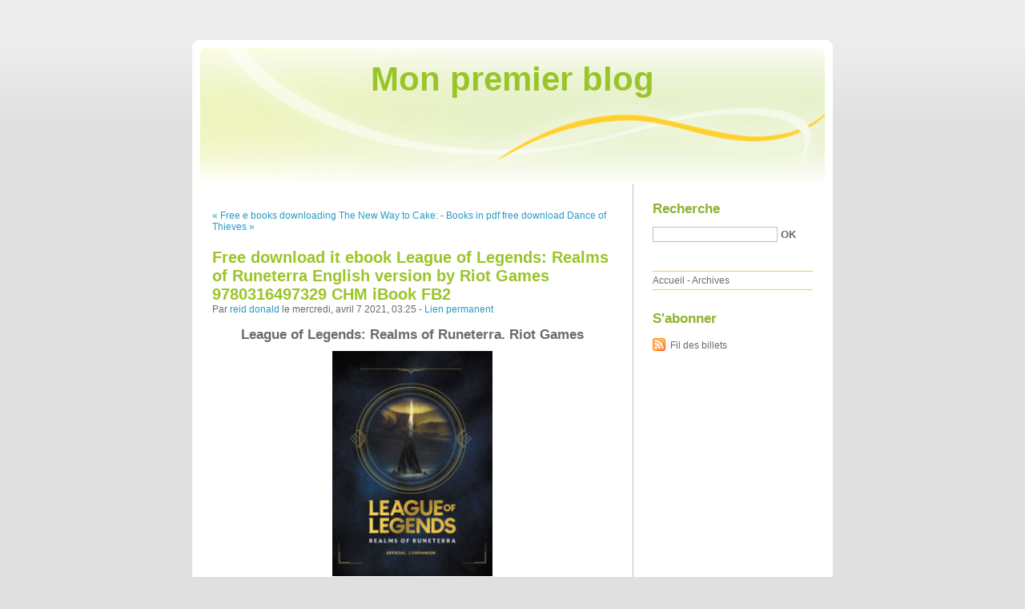

--- FILE ---
content_type: text/html; charset=UTF-8
request_url: http://nawhiwhy.blog.free.fr/index.php?post/2021/04/07/Free-download-it-ebook-League-of-Legends%3A-Realms-of-Runeterra-English-version-by-Riot-Games-9780316497329-CHM-iBook-FB2
body_size: 11560
content:
<!DOCTYPE html PUBLIC "-//W3C//DTD XHTML 1.0 Strict//EN"
"http://www.w3.org/TR/xhtml1/DTD/xhtml1-strict.dtd">
<html xmlns="http://www.w3.org/1999/xhtml" xml:lang="fr" lang="fr">
<head>
  <meta http-equiv="Content-Type" content="text/html; charset=UTF-8" />
  <meta name="MSSmartTagsPreventParsing" content="TRUE" />
  <meta name="ROBOTS" content="INDEX, FOLLOW" />
  
  <title>Free download it ebook League of Legends: Realms of Runeterra English version by Riot Games 9780316497329 CHM iBook FB2 - Mon premier blog</title>
  <meta name="description" lang="fr" content="League of Legends: Realms of Runeterra. Riot Games League-of-Legends-Realms.pdf ISBN: 9780316497329 | 256 pages | 7 Mb League of Legends: Realms of Runeterra Riot Games Page: 256" />
  <meta name="copyright" content="" />
  <meta name="author" content="reid donald" />
  <meta name="date" scheme="W3CDTF" content="2021-04-07T03:25:00+01:00" />
  
  <link rel="schema.dc" href="http://purl.org/dc/elements/1.1/" />
  <meta name="dc.title" content="Free download it ebook League of Legends: Realms of Runeterra English version by Riot Games 9780316497329 CHM iBook FB2" />
  <meta name="dc.description" lang="fr" content="League of Legends: Realms of Runeterra. Riot Games League-of-Legends-Realms.pdf ISBN: 9780316497329 | 256 pages | 7 Mb League of Legends: Realms of Runeterra Riot Games Page: 256" />
  <meta name="dc.creator" content="reid donald" />
  <meta name="dc.language" content="fr" />
  <meta name="dc.publisher" content="" />
  <meta name="dc.rights" content="" />
  <meta name="dc.date" scheme="W3CDTF" content="2021-04-07T03:25:00+01:00" />
  <meta name="dc.type" content="text" />
  <meta name="dc.format" content="text/html" />
  
  <link rel="top" href="http://nawhiwhy.blog.free.fr/index.php?" title="Accueil" />
  <link rel="contents" href="http://nawhiwhy.blog.free.fr/index.php?archive" title="Archives" />
  
  <link rel="next" href="http://nawhiwhy.blog.free.fr/index.php?post/2021/04/13/Books-in-pdf-free-download-Dance-of-Thieves-9781250159014-by-Mary-E.-Pearson-in-English"
  title="Books in pdf free download Dance of Thieves 9781250159014 by Mary E. Pearson in English" />
  
  <link rel="previous" href="http://nawhiwhy.blog.free.fr/index.php?post/2021/04/07/Free-e-books-downloading-The-New-Way-to-Cake%3A-Simple-Recipes-with-Exceptional-Flavor"
  title="Free e books downloading The New Way to Cake: Simple Recipes with Exceptional Flavor" />
  
  <link rel="alternate" type="application/atom+xml" title="Atom 1.0" href="http://nawhiwhy.blog.free.fr/index.php?feed/atom" />
  
  <style type="text/css" media="screen">
@import url(/themes/default/style.css);
</style>
<style type="text/css" media="print">
@import url(/themes/default/../default/print.css);
</style>

<script type="text/javascript" src="/themes/default/../default/js/jquery.js"></script>
<script type="text/javascript" src="/themes/default/../default/js/jquery.cookie.js"></script>

<style type="text/css">

</style>
  
  <script type="text/javascript" src="/themes/default/../default/js/post.js"></script>
  <script type="text/javascript">
  //<![CDATA[
  var post_remember_str = 'Se souvenir de moi sur ce blog';
  //]]>
  </script>
</head>

<body class="dc-post">
<div id="page">


<div id="top">
  <h1><span><a href="http://nawhiwhy.blog.free.fr/index.php?">Mon premier blog</a></span></h1>

  </div>

<p id="prelude"><a href="#main">Aller au contenu</a> |
<a href="#blognav">Aller au menu</a> |
<a href="#search">Aller à la recherche</a></p>
<div id="wrapper">

<div id="main">
  <div id="content">
  
  <p id="navlinks">
  <a href="http://nawhiwhy.blog.free.fr/index.php?post/2021/04/07/Free-e-books-downloading-The-New-Way-to-Cake%3A-Simple-Recipes-with-Exceptional-Flavor"
  title="Free e books downloading The New Way to Cake: Simple Recipes with Exceptional Flavor" class="prev">&#171; Free e books downloading The New Way to Cake:</a>
   <span>-</span> <a href="http://nawhiwhy.blog.free.fr/index.php?post/2021/04/13/Books-in-pdf-free-download-Dance-of-Thieves-9781250159014-by-Mary-E.-Pearson-in-English"
  title="Books in pdf free download Dance of Thieves 9781250159014 by Mary E. Pearson in English" class="next">Books in pdf free download Dance of Thieves &#187;</a>
  </p>
  
  <div id="p12841168" class="post">
    <h2 class="post-title">Free download it ebook League of Legends: Realms of Runeterra English version by Riot Games 9780316497329 CHM iBook FB2</h2>
    
    <p class="post-info">Par <a href="http://nawhiwhy.blog.free.fr/">reid donald</a>    le mercredi, avril  7 2021, 03:25        - <a href="http://nawhiwhy.blog.free.fr/index.php?post/2021/04/07/Free-download-it-ebook-League-of-Legends%3A-Realms-of-Runeterra-English-version-by-Riot-Games-9780316497329-CHM-iBook-FB2">Lien permanent</a>
    </p>
    
    
    
        
    <div class="post-content"><center>
    <h2>League of Legends: Realms of Runeterra. Riot Games</h2>
    <p><center><img src="https://prodimage.images-bn.com/pimages/9780316497329.jpg" width="200" alt="League of Legends: Realms of Runeterra"></center></p>
    <br>
    <strong>League-of-Legends-Realms.pdf</strong><br>
        ISBN: 9780316497329 | 256 pages | 7 Mb</center><br>

<center>
    <a href="http://ebooksharez.info/download.php?group=book&from=free.fr&id=554344&lnk=MjAyMS0wNC0wNw--" target="_blank"><img alt="Download PDF"  src="https://i.imgur.com/4J0pu1d.jpg"></a>
</center><br>



<br><br><br>
<p></p>


<ul>
    <li>League of Legends: Realms of Runeterra</li>
    <li>Riot Games</li>
    <li>Page: 256</li>
    <li>Format:  pdf, ePub, fb2, mobi</li>
        <li>ISBN: 9780316497329</li>
            <li>Publisher: Little, Brown and Company</li>
    </ul>

<center><strong>Download <a style="color: blue;" href="http://ebooksharez.info/download.php?group=book&from=free.fr&id=554344&lnk=MjAyMS0wNC0wNw--" target="_blank">League of Legends: Realms of Runeterra</a></strong></center>

<br>
<p></p>
<br>
<h3>Free download it ebook League of Legends: Realms of Runeterra English version by Riot Games 9780316497329 CHM iBook FB2</h3>
<p>
     Runeterra | League of Legends Wiki | FANDOM powered by Wikia and the fictional world where most of the lore of League of Legends takes place on. Composed of both the material and spirit realms, Runeterra is all that  
 League of Legends: Realms of Runeterra (Official  - Amazon.com.au Unlock the mysteries and magic within League of Legends, one of the world's most popular video games, in this encyclopedic and collectible companion book  
 Universe of League of Legends Book -- Realms of Runeterra r/leagueoflegends: This is a subreddit devoted to League of Legends.
 Realms of Runeterra - League of Legends Universe Discover the lore of Runeterra in Riot Games' first ever collectible narrative companion book.
 Realms of Runeterra - Universe of League of Legends Discover the lore of Runeterra in Riot Games' first ever collectible narrative companion book.
 League of Legends: Realms of Runeterra - Hachette Book Group Unlock the mysteries and magic within League of Legends, one of the world's most popular video games, in this encyclopedic and collectible Read More.
 Realms of Runeterra - League of Legends Universe Discover the lore of Runeterra in Riot Games' first ever collectible narrative companion book. This tome will take you on a journey through eleven of Runeterra's 
 Realms of Runeterra Pre-Orders - League of Legends Boards Pre-Orders are already through the roof on Amazon. https://gyazo.com/ 582aae234fc5ac49274799aa10a5df80 
 League of Legends: Realms of Runeterra BOOK (+Preview  - Boards Info. I am so excited for this, imagine having a copy of this signed by the narrative team! Riot is bringing out what seems to be a lore- book that 
 Universe of League of Legends Book -- Realms of Runeterra - Reddit r/leagueoflegends: This is a subreddit devoted to League of Legends.
 Realms of Runeterra - Boards - League of Legends Explore the realms of Runeterra in Riot's first collectible narrative companion book. Show more. Login to comment; Edit; Disable Commenting 
 Realms of Runeterra - Boards - League of Legends Explore the realms of Runeterra in Riot's first collectible narrative companion book! Buy it now before we retcon it (which we will!!!) so you can 

        <br><br>
</p>

<p>
    <strong>Download more ebooks:</strong><br>
        <a href='https://axykiryhekna.shopinfo.jp/posts/16430954'>Descarga gratuita de libros de joomla. ANATOMIA Y FISIOLOGIA HUMANA 9788478290949 in Spanish</a><br>
        <a href='https://axykiryhekna.shopinfo.jp/posts/16430926'>Libro de descarga gratuita en formato pdf. UN CHICO CUALQUIERA: APRENDIZ DE GIGOLO en español de SIBILA FREIJO</a><br>
        <a href='http://ohesserylyth.bloggersdelight.dk/2021/04/07/descargando-libros-de-google-books-distancia-de-rescate/'>Descargando libros de google books DISTANCIA DE RESCATE</a><br>
        <a href='https://roghelockaga.storeinfo.jp/posts/16430962'>Free computer ebooks download in pdf format Just Don&#039;t Mention It 9781492682950 by Estelle Maskame</a><br>
        <a href='http://jibifytokafe.bloggersdelight.dk/2021/04/07/free-books-online-download-google-gender-and-our-brains-how-new-neuroscience-explodes-the-myths-of-the-male-and-female-minds-by-gina-rippon-9781524747022-english-edition/'>Free books online download google Gender and Our Brains: How New Neuroscience Explodes the Myths of the Male and Female Minds by Gina Rippon 9781524747022 (English Edition)</a><br>
        <a href='https://ssuwhochi.webnode.pt/l/rechercher-des-ebooks-a-telecharger-sarkozy-kadhafi-des-billets-et-des-bombes-9782413015611-ibook-par-fabrice-arfi-benoit-collombat-thierry-chavant-michel-despratx-en-francais/'>Rechercher des ebooks à télécharger Sarkozy-Kadhafi  - Des billets et des bombes 9782413015611 iBook par Fabrice Arfi, Benoît Collombat, Thierry Chavant, Michel Despratx en francais</a><br>
        <a href='http://dujypoky.ek.la/rapidshare-descargar-ebook-gratis-energia-hidroelectrica-2-ed-energias-a207341822'>Rapidshare descargar ebook gratis ENERGIA HIDROELECTRICA (2ª ED.): ENERGIAS RENOVABLES 9788416933310</a><br>
        <a href='https://roghelockaga.storeinfo.jp/posts/16430924'>Ebooks free download audio book Monster Hunter Guardian by Larry Correia, Sarah A. Hoyt CHM ePub 9781481484145</a><br>
    </p></div>

      </div>

  

    
  
    
    
    </div>
</div> <!-- End #main -->

<div id="sidebar">
  <div id="blognav">
    <div id="search"><h2><label for="q">Recherche</label></h2><form action="http://nawhiwhy.blog.free.fr/index.php?" method="get"><fieldset><p><input type="text" size="10" maxlength="255" id="q" name="q" value="" /> <input class="submit" type="submit" value="ok" /></p></fieldset></form></div><div id="topnav"><ul><li class="topnav-home"><a href="http://nawhiwhy.blog.free.fr/index.php?">Accueil</a><span> - </span></li><li class="topnav-arch"><a href="http://nawhiwhy.blog.free.fr/index.php?archive">Archives</a></li></ul></div>  </div> <!-- End #blognav -->
  
  <div id="blogextra">
    <div class="syndicate"><h2>S'abonner</h2><ul><li><a type="application/atom+xml" href="http://nawhiwhy.blog.free.fr/index.php?feed/atom" title="Fil Atom des billets de ce blog" class="feed">Fil des billets</a></li></ul></div>  </div> <!-- End #blogextra -->
</div>

</div> <!-- End #wrapper -->

<div id="footer">
  <p>Propulsé par <a href="http://dotclear.org/">Dotclear</a></p>
</div>

</div> <!-- End #page -->
</body>
</html>
